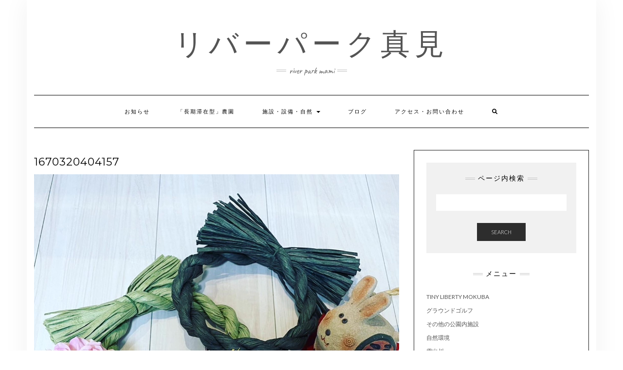

--- FILE ---
content_type: text/html; charset=UTF-8
request_url: https://riverpark-mami.com/2022/12/05/%E3%83%AF%E3%83%BC%E3%82%AF%E3%82%B7%E3%83%A7%E3%83%83%E3%83%97%E3%81%AE%E3%81%94%E6%A1%88%E5%86%85-%E3%81%97%E3%82%81%E7%B8%84/attachment/1670320404157/
body_size: 10344
content:
<!DOCTYPE html>
<html dir="ltr" lang="ja" prefix="og: https://ogp.me/ns#">
<head>
    <meta charset="UTF-8" />
    <meta http-equiv="X-UA-Compatible" content="IE=edge" />
    <meta name="viewport" content="width=device-width, initial-scale=1" />
        <title>1670320404157 | リバーパーク真見</title>

		<!-- All in One SEO 4.8.3.2 - aioseo.com -->
	<meta name="robots" content="max-image-preview:large" />
	<meta name="author" content="riverpark-mami"/>
	<meta name="google-site-verification" content="La7vN1izXOtKehqbkqVsFk_omUaGrotqTy_GgnQHn_Y" />
	<link rel="canonical" href="https://riverpark-mami.com/2022/12/05/%e3%83%af%e3%83%bc%e3%82%af%e3%82%b7%e3%83%a7%e3%83%83%e3%83%97%e3%81%ae%e3%81%94%e6%a1%88%e5%86%85-%e3%81%97%e3%82%81%e7%b8%84/attachment/1670320404157/" />
	<meta name="generator" content="All in One SEO (AIOSEO) 4.8.3.2" />
		<meta property="og:locale" content="ja_JP" />
		<meta property="og:site_name" content="リバーパーク真見 | River Park MAMI" />
		<meta property="og:type" content="article" />
		<meta property="og:title" content="1670320404157 | リバーパーク真見" />
		<meta property="og:url" content="https://riverpark-mami.com/2022/12/05/%e3%83%af%e3%83%bc%e3%82%af%e3%82%b7%e3%83%a7%e3%83%83%e3%83%97%e3%81%ae%e3%81%94%e6%a1%88%e5%86%85-%e3%81%97%e3%82%81%e7%b8%84/attachment/1670320404157/" />
		<meta property="og:image" content="https://riverpark-mami.com/wp-content/uploads/2020/07/リバーパークロゴ.png" />
		<meta property="og:image:secure_url" content="https://riverpark-mami.com/wp-content/uploads/2020/07/リバーパークロゴ.png" />
		<meta property="article:published_time" content="2022-12-06T11:58:07+00:00" />
		<meta property="article:modified_time" content="2022-12-06T11:58:07+00:00" />
		<meta name="twitter:card" content="summary" />
		<meta name="twitter:title" content="1670320404157 | リバーパーク真見" />
		<meta name="twitter:image" content="https://riverpark-mami.com/wp-content/uploads/2020/07/リバーパークロゴ.png" />
		<script type="application/ld+json" class="aioseo-schema">
			{"@context":"https:\/\/schema.org","@graph":[{"@type":"BreadcrumbList","@id":"https:\/\/riverpark-mami.com\/2022\/12\/05\/%e3%83%af%e3%83%bc%e3%82%af%e3%82%b7%e3%83%a7%e3%83%83%e3%83%97%e3%81%ae%e3%81%94%e6%a1%88%e5%86%85-%e3%81%97%e3%82%81%e7%b8%84\/attachment\/1670320404157\/#breadcrumblist","itemListElement":[{"@type":"ListItem","@id":"https:\/\/riverpark-mami.com#listItem","position":1,"name":"\u30db\u30fc\u30e0","item":"https:\/\/riverpark-mami.com","nextItem":{"@type":"ListItem","@id":"https:\/\/riverpark-mami.com\/2022\/12\/05\/%e3%83%af%e3%83%bc%e3%82%af%e3%82%b7%e3%83%a7%e3%83%83%e3%83%97%e3%81%ae%e3%81%94%e6%a1%88%e5%86%85-%e3%81%97%e3%82%81%e7%b8%84\/attachment\/1670320404157\/#listItem","name":"1670320404157"}},{"@type":"ListItem","@id":"https:\/\/riverpark-mami.com\/2022\/12\/05\/%e3%83%af%e3%83%bc%e3%82%af%e3%82%b7%e3%83%a7%e3%83%83%e3%83%97%e3%81%ae%e3%81%94%e6%a1%88%e5%86%85-%e3%81%97%e3%82%81%e7%b8%84\/attachment\/1670320404157\/#listItem","position":2,"name":"1670320404157","previousItem":{"@type":"ListItem","@id":"https:\/\/riverpark-mami.com#listItem","name":"\u30db\u30fc\u30e0"}}]},{"@type":"ItemPage","@id":"https:\/\/riverpark-mami.com\/2022\/12\/05\/%e3%83%af%e3%83%bc%e3%82%af%e3%82%b7%e3%83%a7%e3%83%83%e3%83%97%e3%81%ae%e3%81%94%e6%a1%88%e5%86%85-%e3%81%97%e3%82%81%e7%b8%84\/attachment\/1670320404157\/#itempage","url":"https:\/\/riverpark-mami.com\/2022\/12\/05\/%e3%83%af%e3%83%bc%e3%82%af%e3%82%b7%e3%83%a7%e3%83%83%e3%83%97%e3%81%ae%e3%81%94%e6%a1%88%e5%86%85-%e3%81%97%e3%82%81%e7%b8%84\/attachment\/1670320404157\/","name":"1670320404157 | \u30ea\u30d0\u30fc\u30d1\u30fc\u30af\u771f\u898b","inLanguage":"ja","isPartOf":{"@id":"https:\/\/riverpark-mami.com\/#website"},"breadcrumb":{"@id":"https:\/\/riverpark-mami.com\/2022\/12\/05\/%e3%83%af%e3%83%bc%e3%82%af%e3%82%b7%e3%83%a7%e3%83%83%e3%83%97%e3%81%ae%e3%81%94%e6%a1%88%e5%86%85-%e3%81%97%e3%82%81%e7%b8%84\/attachment\/1670320404157\/#breadcrumblist"},"author":{"@id":"https:\/\/riverpark-mami.com\/author\/riverpark-mami\/#author"},"creator":{"@id":"https:\/\/riverpark-mami.com\/author\/riverpark-mami\/#author"},"datePublished":"2022-12-06T20:58:07+09:00","dateModified":"2022-12-06T20:58:07+09:00"},{"@type":"Organization","@id":"https:\/\/riverpark-mami.com\/#organization","name":"\u30ea\u30d0\u30fc\u30d1\u30fc\u30af\u771f\u898b","description":"River Park MAMI","url":"https:\/\/riverpark-mami.com\/","logo":{"@type":"ImageObject","url":"https:\/\/riverpark-mami.com\/wp-content\/uploads\/2020\/07\/\u30ea\u30d0\u30fc\u30d1\u30fc\u30af\u30ed\u30b4.png","@id":"https:\/\/riverpark-mami.com\/2022\/12\/05\/%e3%83%af%e3%83%bc%e3%82%af%e3%82%b7%e3%83%a7%e3%83%83%e3%83%97%e3%81%ae%e3%81%94%e6%a1%88%e5%86%85-%e3%81%97%e3%82%81%e7%b8%84\/attachment\/1670320404157\/#organizationLogo","width":1500,"height":500},"image":{"@id":"https:\/\/riverpark-mami.com\/2022\/12\/05\/%e3%83%af%e3%83%bc%e3%82%af%e3%82%b7%e3%83%a7%e3%83%83%e3%83%97%e3%81%ae%e3%81%94%e6%a1%88%e5%86%85-%e3%81%97%e3%82%81%e7%b8%84\/attachment\/1670320404157\/#organizationLogo"}},{"@type":"Person","@id":"https:\/\/riverpark-mami.com\/author\/riverpark-mami\/#author","url":"https:\/\/riverpark-mami.com\/author\/riverpark-mami\/","name":"riverpark-mami","image":{"@type":"ImageObject","@id":"https:\/\/riverpark-mami.com\/2022\/12\/05\/%e3%83%af%e3%83%bc%e3%82%af%e3%82%b7%e3%83%a7%e3%83%83%e3%83%97%e3%81%ae%e3%81%94%e6%a1%88%e5%86%85-%e3%81%97%e3%82%81%e7%b8%84\/attachment\/1670320404157\/#authorImage","url":"https:\/\/secure.gravatar.com\/avatar\/b0aff302adb7339eca3d00911c3737e7a2503e2560de9992732fddf1d83d41b8?s=96&d=mm&r=g","width":96,"height":96,"caption":"riverpark-mami"}},{"@type":"WebSite","@id":"https:\/\/riverpark-mami.com\/#website","url":"https:\/\/riverpark-mami.com\/","name":"\u30ea\u30d0\u30fc\u30d1\u30fc\u30af\u771f\u898b","description":"River Park MAMI","inLanguage":"ja","publisher":{"@id":"https:\/\/riverpark-mami.com\/#organization"}}]}
		</script>
		<!-- All in One SEO -->

<link rel='dns-prefetch' href='//webfonts.sakura.ne.jp' />
<link rel='dns-prefetch' href='//fonts.googleapis.com' />
<link href='https://fonts.gstatic.com' crossorigin rel='preconnect' />
<link rel="alternate" type="application/rss+xml" title="リバーパーク真見 &raquo; フィード" href="https://riverpark-mami.com/feed/" />
<link rel="alternate" type="application/rss+xml" title="リバーパーク真見 &raquo; コメントフィード" href="https://riverpark-mami.com/comments/feed/" />
<link rel="alternate" type="application/rss+xml" title="リバーパーク真見 &raquo; 1670320404157 のコメントのフィード" href="https://riverpark-mami.com/2022/12/05/%e3%83%af%e3%83%bc%e3%82%af%e3%82%b7%e3%83%a7%e3%83%83%e3%83%97%e3%81%ae%e3%81%94%e6%a1%88%e5%86%85-%e3%81%97%e3%82%81%e7%b8%84/attachment/1670320404157/feed/" />
<link rel="alternate" title="oEmbed (JSON)" type="application/json+oembed" href="https://riverpark-mami.com/wp-json/oembed/1.0/embed?url=https%3A%2F%2Friverpark-mami.com%2F2022%2F12%2F05%2F%25e3%2583%25af%25e3%2583%25bc%25e3%2582%25af%25e3%2582%25b7%25e3%2583%25a7%25e3%2583%2583%25e3%2583%2597%25e3%2581%25ae%25e3%2581%2594%25e6%25a1%2588%25e5%2586%2585-%25e3%2581%2597%25e3%2582%2581%25e7%25b8%2584%2Fattachment%2F1670320404157%2F" />
<link rel="alternate" title="oEmbed (XML)" type="text/xml+oembed" href="https://riverpark-mami.com/wp-json/oembed/1.0/embed?url=https%3A%2F%2Friverpark-mami.com%2F2022%2F12%2F05%2F%25e3%2583%25af%25e3%2583%25bc%25e3%2582%25af%25e3%2582%25b7%25e3%2583%25a7%25e3%2583%2583%25e3%2583%2597%25e3%2581%25ae%25e3%2581%2594%25e6%25a1%2588%25e5%2586%2585-%25e3%2581%2597%25e3%2582%2581%25e7%25b8%2584%2Fattachment%2F1670320404157%2F&#038;format=xml" />
<style id='wp-img-auto-sizes-contain-inline-css' type='text/css'>
img:is([sizes=auto i],[sizes^="auto," i]){contain-intrinsic-size:3000px 1500px}
/*# sourceURL=wp-img-auto-sizes-contain-inline-css */
</style>
<link rel='stylesheet' id='sbi_styles-css' href='https://riverpark-mami.com/wp-content/plugins/instagram-feed/css/sbi-styles.min.css?ver=6.10.0' type='text/css' media='all' />
<style id='wp-emoji-styles-inline-css' type='text/css'>

	img.wp-smiley, img.emoji {
		display: inline !important;
		border: none !important;
		box-shadow: none !important;
		height: 1em !important;
		width: 1em !important;
		margin: 0 0.07em !important;
		vertical-align: -0.1em !important;
		background: none !important;
		padding: 0 !important;
	}
/*# sourceURL=wp-emoji-styles-inline-css */
</style>
<style id='wp-block-library-inline-css' type='text/css'>
:root{--wp-block-synced-color:#7a00df;--wp-block-synced-color--rgb:122,0,223;--wp-bound-block-color:var(--wp-block-synced-color);--wp-editor-canvas-background:#ddd;--wp-admin-theme-color:#007cba;--wp-admin-theme-color--rgb:0,124,186;--wp-admin-theme-color-darker-10:#006ba1;--wp-admin-theme-color-darker-10--rgb:0,107,160.5;--wp-admin-theme-color-darker-20:#005a87;--wp-admin-theme-color-darker-20--rgb:0,90,135;--wp-admin-border-width-focus:2px}@media (min-resolution:192dpi){:root{--wp-admin-border-width-focus:1.5px}}.wp-element-button{cursor:pointer}:root .has-very-light-gray-background-color{background-color:#eee}:root .has-very-dark-gray-background-color{background-color:#313131}:root .has-very-light-gray-color{color:#eee}:root .has-very-dark-gray-color{color:#313131}:root .has-vivid-green-cyan-to-vivid-cyan-blue-gradient-background{background:linear-gradient(135deg,#00d084,#0693e3)}:root .has-purple-crush-gradient-background{background:linear-gradient(135deg,#34e2e4,#4721fb 50%,#ab1dfe)}:root .has-hazy-dawn-gradient-background{background:linear-gradient(135deg,#faaca8,#dad0ec)}:root .has-subdued-olive-gradient-background{background:linear-gradient(135deg,#fafae1,#67a671)}:root .has-atomic-cream-gradient-background{background:linear-gradient(135deg,#fdd79a,#004a59)}:root .has-nightshade-gradient-background{background:linear-gradient(135deg,#330968,#31cdcf)}:root .has-midnight-gradient-background{background:linear-gradient(135deg,#020381,#2874fc)}:root{--wp--preset--font-size--normal:16px;--wp--preset--font-size--huge:42px}.has-regular-font-size{font-size:1em}.has-larger-font-size{font-size:2.625em}.has-normal-font-size{font-size:var(--wp--preset--font-size--normal)}.has-huge-font-size{font-size:var(--wp--preset--font-size--huge)}.has-text-align-center{text-align:center}.has-text-align-left{text-align:left}.has-text-align-right{text-align:right}.has-fit-text{white-space:nowrap!important}#end-resizable-editor-section{display:none}.aligncenter{clear:both}.items-justified-left{justify-content:flex-start}.items-justified-center{justify-content:center}.items-justified-right{justify-content:flex-end}.items-justified-space-between{justify-content:space-between}.screen-reader-text{border:0;clip-path:inset(50%);height:1px;margin:-1px;overflow:hidden;padding:0;position:absolute;width:1px;word-wrap:normal!important}.screen-reader-text:focus{background-color:#ddd;clip-path:none;color:#444;display:block;font-size:1em;height:auto;left:5px;line-height:normal;padding:15px 23px 14px;text-decoration:none;top:5px;width:auto;z-index:100000}html :where(.has-border-color){border-style:solid}html :where([style*=border-top-color]){border-top-style:solid}html :where([style*=border-right-color]){border-right-style:solid}html :where([style*=border-bottom-color]){border-bottom-style:solid}html :where([style*=border-left-color]){border-left-style:solid}html :where([style*=border-width]){border-style:solid}html :where([style*=border-top-width]){border-top-style:solid}html :where([style*=border-right-width]){border-right-style:solid}html :where([style*=border-bottom-width]){border-bottom-style:solid}html :where([style*=border-left-width]){border-left-style:solid}html :where(img[class*=wp-image-]){height:auto;max-width:100%}:where(figure){margin:0 0 1em}html :where(.is-position-sticky){--wp-admin--admin-bar--position-offset:var(--wp-admin--admin-bar--height,0px)}@media screen and (max-width:600px){html :where(.is-position-sticky){--wp-admin--admin-bar--position-offset:0px}}

/*# sourceURL=wp-block-library-inline-css */
</style><style id='global-styles-inline-css' type='text/css'>
:root{--wp--preset--aspect-ratio--square: 1;--wp--preset--aspect-ratio--4-3: 4/3;--wp--preset--aspect-ratio--3-4: 3/4;--wp--preset--aspect-ratio--3-2: 3/2;--wp--preset--aspect-ratio--2-3: 2/3;--wp--preset--aspect-ratio--16-9: 16/9;--wp--preset--aspect-ratio--9-16: 9/16;--wp--preset--color--black: #000000;--wp--preset--color--cyan-bluish-gray: #abb8c3;--wp--preset--color--white: #ffffff;--wp--preset--color--pale-pink: #f78da7;--wp--preset--color--vivid-red: #cf2e2e;--wp--preset--color--luminous-vivid-orange: #ff6900;--wp--preset--color--luminous-vivid-amber: #fcb900;--wp--preset--color--light-green-cyan: #7bdcb5;--wp--preset--color--vivid-green-cyan: #00d084;--wp--preset--color--pale-cyan-blue: #8ed1fc;--wp--preset--color--vivid-cyan-blue: #0693e3;--wp--preset--color--vivid-purple: #9b51e0;--wp--preset--gradient--vivid-cyan-blue-to-vivid-purple: linear-gradient(135deg,rgb(6,147,227) 0%,rgb(155,81,224) 100%);--wp--preset--gradient--light-green-cyan-to-vivid-green-cyan: linear-gradient(135deg,rgb(122,220,180) 0%,rgb(0,208,130) 100%);--wp--preset--gradient--luminous-vivid-amber-to-luminous-vivid-orange: linear-gradient(135deg,rgb(252,185,0) 0%,rgb(255,105,0) 100%);--wp--preset--gradient--luminous-vivid-orange-to-vivid-red: linear-gradient(135deg,rgb(255,105,0) 0%,rgb(207,46,46) 100%);--wp--preset--gradient--very-light-gray-to-cyan-bluish-gray: linear-gradient(135deg,rgb(238,238,238) 0%,rgb(169,184,195) 100%);--wp--preset--gradient--cool-to-warm-spectrum: linear-gradient(135deg,rgb(74,234,220) 0%,rgb(151,120,209) 20%,rgb(207,42,186) 40%,rgb(238,44,130) 60%,rgb(251,105,98) 80%,rgb(254,248,76) 100%);--wp--preset--gradient--blush-light-purple: linear-gradient(135deg,rgb(255,206,236) 0%,rgb(152,150,240) 100%);--wp--preset--gradient--blush-bordeaux: linear-gradient(135deg,rgb(254,205,165) 0%,rgb(254,45,45) 50%,rgb(107,0,62) 100%);--wp--preset--gradient--luminous-dusk: linear-gradient(135deg,rgb(255,203,112) 0%,rgb(199,81,192) 50%,rgb(65,88,208) 100%);--wp--preset--gradient--pale-ocean: linear-gradient(135deg,rgb(255,245,203) 0%,rgb(182,227,212) 50%,rgb(51,167,181) 100%);--wp--preset--gradient--electric-grass: linear-gradient(135deg,rgb(202,248,128) 0%,rgb(113,206,126) 100%);--wp--preset--gradient--midnight: linear-gradient(135deg,rgb(2,3,129) 0%,rgb(40,116,252) 100%);--wp--preset--font-size--small: 13px;--wp--preset--font-size--medium: 20px;--wp--preset--font-size--large: 36px;--wp--preset--font-size--x-large: 42px;--wp--preset--spacing--20: 0.44rem;--wp--preset--spacing--30: 0.67rem;--wp--preset--spacing--40: 1rem;--wp--preset--spacing--50: 1.5rem;--wp--preset--spacing--60: 2.25rem;--wp--preset--spacing--70: 3.38rem;--wp--preset--spacing--80: 5.06rem;--wp--preset--shadow--natural: 6px 6px 9px rgba(0, 0, 0, 0.2);--wp--preset--shadow--deep: 12px 12px 50px rgba(0, 0, 0, 0.4);--wp--preset--shadow--sharp: 6px 6px 0px rgba(0, 0, 0, 0.2);--wp--preset--shadow--outlined: 6px 6px 0px -3px rgb(255, 255, 255), 6px 6px rgb(0, 0, 0);--wp--preset--shadow--crisp: 6px 6px 0px rgb(0, 0, 0);}:where(.is-layout-flex){gap: 0.5em;}:where(.is-layout-grid){gap: 0.5em;}body .is-layout-flex{display: flex;}.is-layout-flex{flex-wrap: wrap;align-items: center;}.is-layout-flex > :is(*, div){margin: 0;}body .is-layout-grid{display: grid;}.is-layout-grid > :is(*, div){margin: 0;}:where(.wp-block-columns.is-layout-flex){gap: 2em;}:where(.wp-block-columns.is-layout-grid){gap: 2em;}:where(.wp-block-post-template.is-layout-flex){gap: 1.25em;}:where(.wp-block-post-template.is-layout-grid){gap: 1.25em;}.has-black-color{color: var(--wp--preset--color--black) !important;}.has-cyan-bluish-gray-color{color: var(--wp--preset--color--cyan-bluish-gray) !important;}.has-white-color{color: var(--wp--preset--color--white) !important;}.has-pale-pink-color{color: var(--wp--preset--color--pale-pink) !important;}.has-vivid-red-color{color: var(--wp--preset--color--vivid-red) !important;}.has-luminous-vivid-orange-color{color: var(--wp--preset--color--luminous-vivid-orange) !important;}.has-luminous-vivid-amber-color{color: var(--wp--preset--color--luminous-vivid-amber) !important;}.has-light-green-cyan-color{color: var(--wp--preset--color--light-green-cyan) !important;}.has-vivid-green-cyan-color{color: var(--wp--preset--color--vivid-green-cyan) !important;}.has-pale-cyan-blue-color{color: var(--wp--preset--color--pale-cyan-blue) !important;}.has-vivid-cyan-blue-color{color: var(--wp--preset--color--vivid-cyan-blue) !important;}.has-vivid-purple-color{color: var(--wp--preset--color--vivid-purple) !important;}.has-black-background-color{background-color: var(--wp--preset--color--black) !important;}.has-cyan-bluish-gray-background-color{background-color: var(--wp--preset--color--cyan-bluish-gray) !important;}.has-white-background-color{background-color: var(--wp--preset--color--white) !important;}.has-pale-pink-background-color{background-color: var(--wp--preset--color--pale-pink) !important;}.has-vivid-red-background-color{background-color: var(--wp--preset--color--vivid-red) !important;}.has-luminous-vivid-orange-background-color{background-color: var(--wp--preset--color--luminous-vivid-orange) !important;}.has-luminous-vivid-amber-background-color{background-color: var(--wp--preset--color--luminous-vivid-amber) !important;}.has-light-green-cyan-background-color{background-color: var(--wp--preset--color--light-green-cyan) !important;}.has-vivid-green-cyan-background-color{background-color: var(--wp--preset--color--vivid-green-cyan) !important;}.has-pale-cyan-blue-background-color{background-color: var(--wp--preset--color--pale-cyan-blue) !important;}.has-vivid-cyan-blue-background-color{background-color: var(--wp--preset--color--vivid-cyan-blue) !important;}.has-vivid-purple-background-color{background-color: var(--wp--preset--color--vivid-purple) !important;}.has-black-border-color{border-color: var(--wp--preset--color--black) !important;}.has-cyan-bluish-gray-border-color{border-color: var(--wp--preset--color--cyan-bluish-gray) !important;}.has-white-border-color{border-color: var(--wp--preset--color--white) !important;}.has-pale-pink-border-color{border-color: var(--wp--preset--color--pale-pink) !important;}.has-vivid-red-border-color{border-color: var(--wp--preset--color--vivid-red) !important;}.has-luminous-vivid-orange-border-color{border-color: var(--wp--preset--color--luminous-vivid-orange) !important;}.has-luminous-vivid-amber-border-color{border-color: var(--wp--preset--color--luminous-vivid-amber) !important;}.has-light-green-cyan-border-color{border-color: var(--wp--preset--color--light-green-cyan) !important;}.has-vivid-green-cyan-border-color{border-color: var(--wp--preset--color--vivid-green-cyan) !important;}.has-pale-cyan-blue-border-color{border-color: var(--wp--preset--color--pale-cyan-blue) !important;}.has-vivid-cyan-blue-border-color{border-color: var(--wp--preset--color--vivid-cyan-blue) !important;}.has-vivid-purple-border-color{border-color: var(--wp--preset--color--vivid-purple) !important;}.has-vivid-cyan-blue-to-vivid-purple-gradient-background{background: var(--wp--preset--gradient--vivid-cyan-blue-to-vivid-purple) !important;}.has-light-green-cyan-to-vivid-green-cyan-gradient-background{background: var(--wp--preset--gradient--light-green-cyan-to-vivid-green-cyan) !important;}.has-luminous-vivid-amber-to-luminous-vivid-orange-gradient-background{background: var(--wp--preset--gradient--luminous-vivid-amber-to-luminous-vivid-orange) !important;}.has-luminous-vivid-orange-to-vivid-red-gradient-background{background: var(--wp--preset--gradient--luminous-vivid-orange-to-vivid-red) !important;}.has-very-light-gray-to-cyan-bluish-gray-gradient-background{background: var(--wp--preset--gradient--very-light-gray-to-cyan-bluish-gray) !important;}.has-cool-to-warm-spectrum-gradient-background{background: var(--wp--preset--gradient--cool-to-warm-spectrum) !important;}.has-blush-light-purple-gradient-background{background: var(--wp--preset--gradient--blush-light-purple) !important;}.has-blush-bordeaux-gradient-background{background: var(--wp--preset--gradient--blush-bordeaux) !important;}.has-luminous-dusk-gradient-background{background: var(--wp--preset--gradient--luminous-dusk) !important;}.has-pale-ocean-gradient-background{background: var(--wp--preset--gradient--pale-ocean) !important;}.has-electric-grass-gradient-background{background: var(--wp--preset--gradient--electric-grass) !important;}.has-midnight-gradient-background{background: var(--wp--preset--gradient--midnight) !important;}.has-small-font-size{font-size: var(--wp--preset--font-size--small) !important;}.has-medium-font-size{font-size: var(--wp--preset--font-size--medium) !important;}.has-large-font-size{font-size: var(--wp--preset--font-size--large) !important;}.has-x-large-font-size{font-size: var(--wp--preset--font-size--x-large) !important;}
/*# sourceURL=global-styles-inline-css */
</style>

<style id='classic-theme-styles-inline-css' type='text/css'>
/*! This file is auto-generated */
.wp-block-button__link{color:#fff;background-color:#32373c;border-radius:9999px;box-shadow:none;text-decoration:none;padding:calc(.667em + 2px) calc(1.333em + 2px);font-size:1.125em}.wp-block-file__button{background:#32373c;color:#fff;text-decoration:none}
/*# sourceURL=/wp-includes/css/classic-themes.min.css */
</style>
<link rel='stylesheet' id='kale-fonts-css' href='https://fonts.googleapis.com/css?family=Montserrat%3A400%2C700%7CLato%3A400%2C700%2C300%2C300italic%2C400italic%2C700italic%7CRaleway%3A200%7CCaveat&#038;subset=latin%2Clatin-ext' type='text/css' media='all' />
<link rel='stylesheet' id='bootstrap-css' href='https://riverpark-mami.com/wp-content/themes/kale/assets/css/bootstrap.min.css?ver=6.9' type='text/css' media='all' />
<link rel='stylesheet' id='bootstrap-select-css' href='https://riverpark-mami.com/wp-content/themes/kale/assets/css/bootstrap-select.min.css?ver=6.9' type='text/css' media='all' />
<link rel='stylesheet' id='smartmenus-bootstrap-css' href='https://riverpark-mami.com/wp-content/themes/kale/assets/css/jquery.smartmenus.bootstrap.css?ver=6.9' type='text/css' media='all' />
<link rel='stylesheet' id='fontawesome-css' href='https://riverpark-mami.com/wp-content/themes/kale/assets/css/fontawesome.min.css?ver=6.9' type='text/css' media='all' />
<link rel='stylesheet' id='fontawesome-all-css' href='https://riverpark-mami.com/wp-content/themes/kale/assets/css/all.min.css?ver=6.9' type='text/css' media='all' />
<link rel='stylesheet' id='owl-carousel-css' href='https://riverpark-mami.com/wp-content/themes/kale/assets/css/owl.carousel.css?ver=6.9' type='text/css' media='all' />
<link rel='stylesheet' id='kale-style-css' href='https://riverpark-mami.com/wp-content/themes/kale/style.css?ver=6.9' type='text/css' media='all' />
<script type="text/javascript" src="https://riverpark-mami.com/wp-includes/js/jquery/jquery.min.js?ver=3.7.1" id="jquery-core-js"></script>
<script type="text/javascript" src="https://riverpark-mami.com/wp-includes/js/jquery/jquery-migrate.min.js?ver=3.4.1" id="jquery-migrate-js"></script>
<script type="text/javascript" src="//webfonts.sakura.ne.jp/js/sakurav3.js?fadein=0&amp;ver=3.1.4" id="typesquare_std-js"></script>
<link rel="https://api.w.org/" href="https://riverpark-mami.com/wp-json/" /><link rel="alternate" title="JSON" type="application/json" href="https://riverpark-mami.com/wp-json/wp/v2/media/1227" /><link rel="EditURI" type="application/rsd+xml" title="RSD" href="https://riverpark-mami.com/xmlrpc.php?rsd" />
<meta name="generator" content="WordPress 6.9" />
<link rel='shortlink' href='https://riverpark-mami.com/?p=1227' />
<style type="text/css">.recentcomments a{display:inline !important;padding:0 !important;margin:0 !important;}</style><style type="text/css" id="custom-background-css">
body.custom-background { background-color: #ffffff; }
</style>
			<style type="text/css" id="wp-custom-css">
			.header-row-2 {
    margin-top: 40px;
}		</style>
		<style id="kirki-inline-styles"></style></head>

<body class="attachment wp-singular attachment-template-default single single-attachment postid-1227 attachmentid-1227 attachment-jpeg custom-background wp-custom-logo wp-theme-kale">
<a class="skip-link screen-reader-text" href="#content">
Skip to content</a>

<div class="main-wrapper">
    <div class="container">

        <!-- Header -->
        <header class="header" role="banner">

            
            <!-- Header Row 2 -->
            <div class="header-row-2">
                <div class="logo">
                    
												<div class="header-logo-text"><a href="https://riverpark-mami.com/">リバーパーク真見</a></div>
						
                                    </div>
                                <div class="tagline"><p>River Park MAMI</p></div>
                            </div>
            <!-- /Header Row 2 -->


            <!-- Header Row 3 -->
            <div class="header-row-3">
                <nav class="navbar navbar-default" role="navigation" aria-label="Main navigation">
                    <div class="navbar-header">
                        <button type="button" class="navbar-toggle collapsed" data-toggle="collapse" data-target=".header-row-3 .navbar-collapse" aria-expanded="false">
                        <span class="sr-only">Toggle Navigation</span>
                        <span class="icon-bar"></span>
                        <span class="icon-bar"></span>
                        <span class="icon-bar"></span>
                        </button>
                    </div>
                    <!-- Navigation -->
                    <div class="navbar-collapse collapse"><ul id="menu-%e3%83%a1%e3%83%8b%e3%83%a5%e3%83%bc" class="nav navbar-nav"><li id="menu-item-180" class="menu-item menu-item-type-taxonomy menu-item-object-category menu-item-180"><a href="https://riverpark-mami.com/category/news/">お知らせ</a></li>
<li id="menu-item-181" class="menu-item menu-item-type-taxonomy menu-item-object-category menu-item-181"><a href="https://riverpark-mami.com/category/kleingarten/">「長期滞在型」農園</a></li>
<li id="menu-item-182" class="menu-item menu-item-type-taxonomy menu-item-object-category menu-item-has-children menu-item-182 dropdown"><a href="#" data-toggle="dropdown" class="dropdown-toggle" aria-haspopup="true">施設・設備・自然 <span class="caret"></span></a>
<ul role="menu" class=" dropdown-menu">
	<li id="menu-item-259" class="menu-item menu-item-type-post_type menu-item-object-post menu-item-259"><a href="https://riverpark-mami.com/2020/07/26/%e3%83%aa%e3%83%90%e3%83%bc%e3%83%91%e3%83%bc%e3%82%af%e7%9c%9f%e8%a6%8b%e3%81%a8%e3%81%af/">リバーパーク真見とは</a></li>
	<li id="menu-item-183" class="menu-item menu-item-type-post_type menu-item-object-post menu-item-183"><a href="https://riverpark-mami.com/2020/07/26/bbq%e3%82%b9%e3%83%9a%e3%83%bc%e3%82%b9/">BBQスペース</a></li>
	<li id="menu-item-45" class="menu-item menu-item-type-post_type menu-item-object-page menu-item-45"><a href="https://riverpark-mami.com/%e3%82%b0%e3%83%a9%e3%82%a6%e3%83%b3%e3%83%89%e3%82%b4%e3%83%ab%e3%83%95/">グラウンドゴルフ</a></li>
	<li id="menu-item-1284" class="menu-item menu-item-type-post_type menu-item-object-page menu-item-1284"><a href="https://riverpark-mami.com/tiny-liberty-mokuba/">Tiny Liberty Mokuba</a></li>
	<li id="menu-item-132" class="menu-item menu-item-type-post_type menu-item-object-page menu-item-132"><a href="https://riverpark-mami.com/%e5%85%ac%e5%9c%92%e5%86%85%e6%96%bd%e8%a8%ad/">その他の公園内施設</a></li>
	<li id="menu-item-106" class="menu-item menu-item-type-post_type menu-item-object-page menu-item-106"><a href="https://riverpark-mami.com/%e9%9b%b2%e5%87%ba%e5%b7%9d/">雲出川</a></li>
</ul>
</li>
<li id="menu-item-107" class="menu-item menu-item-type-taxonomy menu-item-object-category menu-item-107"><a href="https://riverpark-mami.com/category/blog/">ブログ</a></li>
<li id="menu-item-82" class="menu-item menu-item-type-post_type menu-item-object-page menu-item-82"><a href="https://riverpark-mami.com/%e3%82%a2%e3%82%af%e3%82%bb%e3%82%b9/">アクセス・お問い合わせ</a></li>
<li class="search">
        <a href="javascript:;" id="toggle-main_search" data-toggle="dropdown"><i class="fa fa-search"></i></a>
        <div class="dropdown-menu main_search">
            <form name="main_search" method="get" action="https://riverpark-mami.com/">
                <input type="text" name="s" class="form-control" placeholder="Type here" />
            </form>
        </div>
    </li></ul></div>                    <!-- /Navigation -->
                </nav>
            </div>
            <!-- /Header Row 3 -->

        </header>
        <!-- /Header -->


<a id="content"></a>
<!-- Two Columns -->
<div class="row two-columns">

    <!-- Main Column -->
        <div class="main-column  col-md-8 " role="main">
        
        <!-- Post Content -->
        <div id="attachment-1227" class="entry entry-attachment post-1227 attachment type-attachment status-inherit hentry">
            
            
                                    <h1 class="entry-title">1670320404157</h1>
                        
            <div class="attachment-image"><img width="1145" height="1431" src="https://riverpark-mami.com/wp-content/uploads/2022/12/1670320404157.jpg" class="attachment-full size-full" alt="" decoding="async" fetchpriority="high" srcset="https://riverpark-mami.com/wp-content/uploads/2022/12/1670320404157.jpg 1145w, https://riverpark-mami.com/wp-content/uploads/2022/12/1670320404157-240x300.jpg 240w, https://riverpark-mami.com/wp-content/uploads/2022/12/1670320404157-819x1024.jpg 819w, https://riverpark-mami.com/wp-content/uploads/2022/12/1670320404157-768x960.jpg 768w" sizes="(max-width: 1145px) 100vw, 1145px" /></div>
            
                        
                    
        </div>
        <!-- /Post Content -->
        
        <hr />

                    <div class="pagination-post">
                <div class="previous_post"><a href='https://riverpark-mami.com/2022/12/05/%e3%83%af%e3%83%bc%e3%82%af%e3%82%b7%e3%83%a7%e3%83%83%e3%83%97%e3%81%ae%e3%81%94%e6%a1%88%e5%86%85-%e3%81%97%e3%82%81%e7%b8%84/attachment/1670320404284/'>Previous Image</a></div>
                <div class="next_post"><a href='https://riverpark-mami.com/2022/12/05/%e3%83%af%e3%83%bc%e3%82%af%e3%82%b7%e3%83%a7%e3%83%83%e3%83%97%e3%81%ae%e3%81%94%e6%a1%88%e5%86%85-%e3%81%97%e3%82%81%e7%b8%84/1670320404284-1/'>Next Image</a></div>
            </div>
        
        <!-- Post Comments -->
                <hr />
        
<div id="comments" class="comments">

    
	
		<div id="respond" class="comment-respond">
		<h3 id="reply-title" class="comment-reply-title">コメントを残す <small><a rel="nofollow" id="cancel-comment-reply-link" href="/2022/12/05/%E3%83%AF%E3%83%BC%E3%82%AF%E3%82%B7%E3%83%A7%E3%83%83%E3%83%97%E3%81%AE%E3%81%94%E6%A1%88%E5%86%85-%E3%81%97%E3%82%81%E7%B8%84/attachment/1670320404157/#respond" style="display:none;">コメントをキャンセル</a></small></h3><form action="https://riverpark-mami.com/wp-comments-post.php" method="post" id="commentform" class="comment-form"><p class="comment-notes"><span id="email-notes">メールアドレスが公開されることはありません。</span> <span class="required-field-message"><span class="required">※</span> が付いている欄は必須項目です</span></p></div></div><div class="row"><div class="col-sm-12"><div class="form-group form-group-comment"><label class="form-label form-label-comment">Comment</label><textarea rows="5" cols="" class="form-control" id="comment" name="comment" placeholder=""></textarea></div><div class="row"><div class="col-sm-6"><div class="form-group form-group-author"><label class="form-label form-label-author">Name<span class="asterik">*</span></label><input type="text" class="form-control" id="author" name="author" placeholder="" value="" /></div>
<div class="form-group form-group-email"><label class="form-label form-label-email">Email Address<span class="asterik">*</span></label><input type="email" class="form-control" name="email" id="email" placeholder="" value="" /></div>
<div class="form-group form-group-url"><label class="form-label form-label-url">Website</label><input type="text" class="form-control" name="url" id="url" placeholder="" value="" /></div>
<div class="form-group form-group-cookie"><input id="comment-cookies-consent" name="comment-cookies-consent" type="checkbox" value="yes" /><label for="comment-cookies-consent">Save my name, email, and website in this browser for the next time I comment.</label></div>
</div></div><p class="form-submit"><input name="submit" type="submit" id="submit" class="btn btn-default" value="コメントを送信" /> <input type='hidden' name='comment_post_ID' value='1227' id='comment_post_ID' />
<input type='hidden' name='comment_parent' id='comment_parent' value='0' />
</p></form>	</div><!-- #respond -->
	

</div>          
        <!-- /Post Comments -->
        
    </div>
    <!-- /Main Column -->
    
    
    <!-- Sidebar -->
<aside class="sidebar sidebar-column  col-md-4 " role="complementary" aria-label="Primary sidebar"> 
    <div class="sidebar-default-borders sidebar-block sidebar-borders"><div id="search-5" class="default-widget widget widget-bordered widget_search"><h3 class="widget-title"><span>ページ内検索</span></h3><form role="search" method="get" class="search-form" action="https://riverpark-mami.com/" role="search">
    <div class="form-group">
    	<input type="search" class="search-field form-control" value="" name="s" />
    </div>
    <div class="form-actions">
    	<button type="submit" class="btn btn-default">Search</button>
    </div>
</form>

<span class="search-trigger"><i class="fa fa-search"></i><span class="screen-reader-text">Searching is in progress</span></span>
</div><div id="pages-7" class="default-widget widget widget-bordered widget_pages"><h3 class="widget-title"><span>メニュー</span></h3>
			<ul>
				<li class="page_item page-item-1273"><a href="https://riverpark-mami.com/tiny-liberty-mokuba/">Tiny Liberty Mokuba</a></li>
<li class="page_item page-item-39"><a href="https://riverpark-mami.com/%e3%82%b0%e3%83%a9%e3%82%a6%e3%83%b3%e3%83%89%e3%82%b4%e3%83%ab%e3%83%95/">グラウンドゴルフ</a></li>
<li class="page_item page-item-48"><a href="https://riverpark-mami.com/%e5%85%ac%e5%9c%92%e5%86%85%e6%96%bd%e8%a8%ad/">その他の公園内施設</a></li>
<li class="page_item page-item-55"><a href="https://riverpark-mami.com/%e8%87%aa%e7%84%b6%e7%92%b0%e5%a2%83/">自然環境</a></li>
<li class="page_item page-item-57"><a href="https://riverpark-mami.com/%e9%9b%b2%e5%87%ba%e5%b7%9d/">雲出川</a></li>
<li class="page_item page-item-72"><a href="https://riverpark-mami.com/%e3%83%96%e3%83%ad%e3%82%b0/">ブログ</a></li>
<li class="page_item page-item-74"><a href="https://riverpark-mami.com/%e3%82%a2%e3%82%af%e3%82%bb%e3%82%b9/">アクセス・お問い合わせ</a></li>
			</ul>

			</div></div><div class="sidebar-default sidebar-block sidebar-no-borders">
		<div id="recent-posts-2" class="default-widget widget widget_recent_entries">
		<h3 class="widget-title"><span>最近の投稿</span></h3>
		<ul>
											<li>
					<a href="https://riverpark-mami.com/2024/06/12/%e6%9a%91%e3%81%8f%e3%81%aa%e3%81%a3%e3%81%a6%e3%81%8d%e3%81%9f/">暑くなってきた</a>
									</li>
											<li>
					<a href="https://riverpark-mami.com/2024/06/11/%e3%82%b8%e3%83%a3%e3%82%ac%e3%82%a4%e3%83%a2%e3%83%bb%e3%83%bb%e3%83%bb%e3%81%ae%e3%81%af%e3%81%9a/">ジャガイモ・・・のはず</a>
									</li>
											<li>
					<a href="https://riverpark-mami.com/2024/06/09/%e3%82%b5%e3%83%9c%e3%83%86%e3%83%b3%e3%81%ae%e8%8a%b1/">サボテンの花</a>
									</li>
											<li>
					<a href="https://riverpark-mami.com/2024/06/05/%e6%b5%81%e8%a1%8c%e4%b8%ad%f0%9f%92%a6/">流行中💦</a>
									</li>
											<li>
					<a href="https://riverpark-mami.com/2024/05/26/new-face/">New face</a>
									</li>
					</ul>

		</div><div id="recent-comments-2" class="default-widget widget widget_recent_comments"><h3 class="widget-title"><span>最近のコメント</span></h3><ul id="recentcomments"><li class="recentcomments"><a href="https://riverpark-mami.com/2020/07/26/bbq%e3%82%b9%e3%83%9a%e3%83%bc%e3%82%b9/#comment-390">BBQスペース</a> に <span class="comment-author-link"><a href="https://riverpark-mami.com" class="url" rel="ugc">riverpark-mami</a></span> より</li><li class="recentcomments"><a href="https://riverpark-mami.com/2020/07/26/bbq%e3%82%b9%e3%83%9a%e3%83%bc%e3%82%b9/#comment-382">BBQスペース</a> に <span class="comment-author-link">ナカ</span> より</li><li class="recentcomments"><a href="https://riverpark-mami.com/2021/11/10/%e3%83%af%e3%83%bc%e3%82%af%e3%82%b7%e3%83%a7%e3%83%83%e3%83%97%e3%81%ae%e3%81%94%e6%a1%88%e5%86%85%e3%80%90%e3%83%aa%e3%83%bc%e3%82%b9%e4%bd%9c%e3%82%8a%e3%80%91/#comment-359">ワークショップのご案内【リース作り】</a> に <span class="comment-author-link"><a href="https://tnr69-00.top/" class="url" rel="ugc external nofollow">Mark</a></span> より</li><li class="recentcomments"><a href="https://riverpark-mami.com/2020/07/26/bbq%e3%82%b9%e3%83%9a%e3%83%bc%e3%82%b9/#comment-7">BBQスペース</a> に <span class="comment-author-link"><a href="https://riverpark-mami.com" class="url" rel="ugc">riverpark-mami</a></span> より</li><li class="recentcomments"><a href="https://riverpark-mami.com/2020/07/26/bbq%e3%82%b9%e3%83%9a%e3%83%bc%e3%82%b9/#comment-6">BBQスペース</a> に <span class="comment-author-link">タケイ</span> より</li></ul></div></div></aside>
<!-- /Sidebar -->    
</div>
<!-- /Two Columns -->
        
<hr />


        
        

<!-- /Footer Widgets -->
        
        <!-- Footer -->
        <div class="footer" role="contentinfo">
            
                        
                                    <div class="footer-copyright">Copyright © 2024 リバーパーク真見</div>
                        
            <div class="footer-copyright">
                <ul class="credit">
                    <li><a href="https://www.lyrathemes.com/kale/">Kale</a> by LyraThemes.com.</li>
                </ul>
            </div>
            
        </div>
        <!-- /Footer -->
        
    </div><!-- /Container -->
</div><!-- /Main Wrapper -->

<script type="speculationrules">
{"prefetch":[{"source":"document","where":{"and":[{"href_matches":"/*"},{"not":{"href_matches":["/wp-*.php","/wp-admin/*","/wp-content/uploads/*","/wp-content/*","/wp-content/plugins/*","/wp-content/themes/kale/*","/*\\?(.+)"]}},{"not":{"selector_matches":"a[rel~=\"nofollow\"]"}},{"not":{"selector_matches":".no-prefetch, .no-prefetch a"}}]},"eagerness":"conservative"}]}
</script>
<!-- Instagram Feed JS -->
<script type="text/javascript">
var sbiajaxurl = "https://riverpark-mami.com/wp-admin/admin-ajax.php";
</script>
<script type="text/javascript" src="https://riverpark-mami.com/wp-content/themes/kale/assets/js/bootstrap.min.js?ver=6.9" id="bootstrap-js"></script>
<script type="text/javascript" src="https://riverpark-mami.com/wp-content/themes/kale/assets/js/bootstrap-select.min.js?ver=6.9" id="bootstrap-select-js"></script>
<script type="text/javascript" src="https://riverpark-mami.com/wp-content/themes/kale/assets/js/jquery.smartmenus.js?ver=6.9" id="smartmenus-js"></script>
<script type="text/javascript" src="https://riverpark-mami.com/wp-content/themes/kale/assets/js/jquery.smartmenus.bootstrap.js?ver=6.9" id="smartmenus-bootstrap-js"></script>
<script type="text/javascript" src="https://riverpark-mami.com/wp-content/themes/kale/assets/js/owl.carousel.min.js?ver=6.9" id="owl-carousel-js"></script>
<script type="text/javascript" src="https://riverpark-mami.com/wp-content/themes/kale/assets/js/kale.js?ver=6.9" id="kale-js-js"></script>
<script type="text/javascript" src="https://riverpark-mami.com/wp-includes/js/comment-reply.min.js?ver=6.9" id="comment-reply-js" async="async" data-wp-strategy="async" fetchpriority="low"></script>
<script id="wp-emoji-settings" type="application/json">
{"baseUrl":"https://s.w.org/images/core/emoji/17.0.2/72x72/","ext":".png","svgUrl":"https://s.w.org/images/core/emoji/17.0.2/svg/","svgExt":".svg","source":{"concatemoji":"https://riverpark-mami.com/wp-includes/js/wp-emoji-release.min.js?ver=6.9"}}
</script>
<script type="module">
/* <![CDATA[ */
/*! This file is auto-generated */
const a=JSON.parse(document.getElementById("wp-emoji-settings").textContent),o=(window._wpemojiSettings=a,"wpEmojiSettingsSupports"),s=["flag","emoji"];function i(e){try{var t={supportTests:e,timestamp:(new Date).valueOf()};sessionStorage.setItem(o,JSON.stringify(t))}catch(e){}}function c(e,t,n){e.clearRect(0,0,e.canvas.width,e.canvas.height),e.fillText(t,0,0);t=new Uint32Array(e.getImageData(0,0,e.canvas.width,e.canvas.height).data);e.clearRect(0,0,e.canvas.width,e.canvas.height),e.fillText(n,0,0);const a=new Uint32Array(e.getImageData(0,0,e.canvas.width,e.canvas.height).data);return t.every((e,t)=>e===a[t])}function p(e,t){e.clearRect(0,0,e.canvas.width,e.canvas.height),e.fillText(t,0,0);var n=e.getImageData(16,16,1,1);for(let e=0;e<n.data.length;e++)if(0!==n.data[e])return!1;return!0}function u(e,t,n,a){switch(t){case"flag":return n(e,"\ud83c\udff3\ufe0f\u200d\u26a7\ufe0f","\ud83c\udff3\ufe0f\u200b\u26a7\ufe0f")?!1:!n(e,"\ud83c\udde8\ud83c\uddf6","\ud83c\udde8\u200b\ud83c\uddf6")&&!n(e,"\ud83c\udff4\udb40\udc67\udb40\udc62\udb40\udc65\udb40\udc6e\udb40\udc67\udb40\udc7f","\ud83c\udff4\u200b\udb40\udc67\u200b\udb40\udc62\u200b\udb40\udc65\u200b\udb40\udc6e\u200b\udb40\udc67\u200b\udb40\udc7f");case"emoji":return!a(e,"\ud83e\u1fac8")}return!1}function f(e,t,n,a){let r;const o=(r="undefined"!=typeof WorkerGlobalScope&&self instanceof WorkerGlobalScope?new OffscreenCanvas(300,150):document.createElement("canvas")).getContext("2d",{willReadFrequently:!0}),s=(o.textBaseline="top",o.font="600 32px Arial",{});return e.forEach(e=>{s[e]=t(o,e,n,a)}),s}function r(e){var t=document.createElement("script");t.src=e,t.defer=!0,document.head.appendChild(t)}a.supports={everything:!0,everythingExceptFlag:!0},new Promise(t=>{let n=function(){try{var e=JSON.parse(sessionStorage.getItem(o));if("object"==typeof e&&"number"==typeof e.timestamp&&(new Date).valueOf()<e.timestamp+604800&&"object"==typeof e.supportTests)return e.supportTests}catch(e){}return null}();if(!n){if("undefined"!=typeof Worker&&"undefined"!=typeof OffscreenCanvas&&"undefined"!=typeof URL&&URL.createObjectURL&&"undefined"!=typeof Blob)try{var e="postMessage("+f.toString()+"("+[JSON.stringify(s),u.toString(),c.toString(),p.toString()].join(",")+"));",a=new Blob([e],{type:"text/javascript"});const r=new Worker(URL.createObjectURL(a),{name:"wpTestEmojiSupports"});return void(r.onmessage=e=>{i(n=e.data),r.terminate(),t(n)})}catch(e){}i(n=f(s,u,c,p))}t(n)}).then(e=>{for(const n in e)a.supports[n]=e[n],a.supports.everything=a.supports.everything&&a.supports[n],"flag"!==n&&(a.supports.everythingExceptFlag=a.supports.everythingExceptFlag&&a.supports[n]);var t;a.supports.everythingExceptFlag=a.supports.everythingExceptFlag&&!a.supports.flag,a.supports.everything||((t=a.source||{}).concatemoji?r(t.concatemoji):t.wpemoji&&t.twemoji&&(r(t.twemoji),r(t.wpemoji)))});
//# sourceURL=https://riverpark-mami.com/wp-includes/js/wp-emoji-loader.min.js
/* ]]> */
</script>
</body>
</html>
